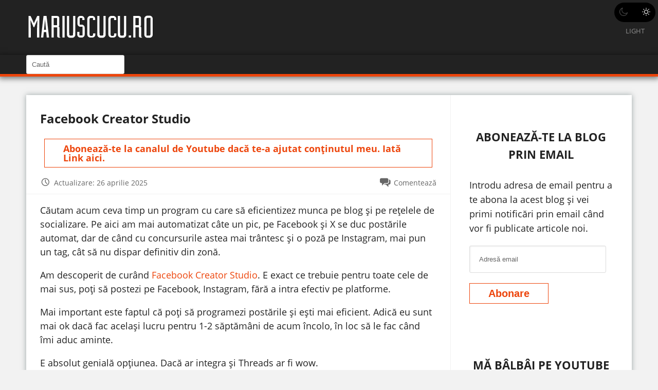

--- FILE ---
content_type: text/html; charset=UTF-8
request_url: https://mariuscucu.ro/faceboko-creator-studio/
body_size: 14062
content:
<!DOCTYPE html>
<html lang="ro-RO">
<head >
<meta charset="UTF-8" />
<meta name="viewport" content="width=device-width, initial-scale=1" />
<meta name='robots' content='index, follow, max-image-preview:large, max-snippet:-1, max-video-preview:-1' />
<link rel="preload" as="font"  crossorigin="anonymous" href="https://mariuscucu.ro/wp-content/themes/marius/assets/font/genericons-regular-webfont.eot">
<link rel="preload" as="font"  crossorigin="anonymous" href="https://mariuscucu.ro/wp-content/themes/marius/assets/font/genericons-regular-webfont.eot?#iefix">
<link rel="preload" as="font"  crossorigin="anonymous" href="https://mariuscucu.ro/wp-content/themes/marius/assets/font/genericons-regular-webfont.woff">
<link rel="preload" as="font"  crossorigin="anonymous" href="https://mariuscucu.ro/wp-content/themes/marius/assets/font/genericons-regular-webfont.ttf">
<link rel="preload" as="font"  crossorigin="anonymous" href="https://mariuscucu.ro/wp-content/themes/marius/assets/font/genericons-regular-webfont.svg#genericonsregular">
<link rel="preload" as="font"  crossorigin="anonymous" href="https://mariuscucu.ro/wp-content/themes/marius/assets/open-sans/mem5YaGs126MiZpBA-UN_r8OX-hpOqc.woff2">
<link rel="preload" as="font"  crossorigin="anonymous" href="https://mariuscucu.ro/wp-content/themes/marius/assets/open-sans/mem5YaGs126MiZpBA-UN_r8OXOhpOqc.woff2">
<link rel="preload" as="font"  crossorigin="anonymous" href="https://mariuscucu.ro/wp-content/themes/marius/assets/open-sans/mem5YaGs126MiZpBA-UN_r8OUuhp.woff2">
<link rel="preload" as="font"  crossorigin="anonymous" href="https://mariuscucu.ro/wp-content/themes/marius/assets/open-sans/mem8YaGs126MiZpBA-UFW50bbck.woff2">
<link rel="preload" as="font"  crossorigin="anonymous" href="https://mariuscucu.ro/wp-content/themes/marius/assets/open-sans/mem8YaGs126MiZpBA-UFVZ0b.woff2">
<link rel="preload" as="font"  crossorigin="anonymous" href="https://mariuscucu.ro/wp-content/themes/marius/assets/open-sans/mem5YaGs126MiZpBA-UN7rgOXOhpOqc.woff2">
<link rel="preload" as="font"  crossorigin="anonymous" href="https://mariuscucu.ro/wp-content/themes/marius/assets/open-sans/mem5YaGs126MiZpBA-UN7rgOUuhp.woff2">
<link href="https://mariuscucu.ro/wp-content/themes/marius/assets/open-sans/open-sans.css" rel="preload stylesheet" as="style">

	<title>Facebook Creator Studio</title>
	<link rel="canonical" href="https://mariuscucu.ro/faceboko-creator-studio/" />
	<meta property="og:locale" content="ro_RO" />
	<meta property="og:type" content="article" />
	<meta property="og:title" content="Facebook Creator Studio" />
	<meta property="og:description" content="Căutam acum ceva timp un program cu care să eficientizez munca pe blog și pe rețelele de socializare. Pe aici am mai automatizat câte un pic, pe Facebook și X se duc postările automat, dar de când cu concursurile astea mai trântesc și o poză pe Instagram, mai pun un tag, cât să nu dispar&hellip;" />
	<meta property="og:url" content="https://mariuscucu.ro/faceboko-creator-studio/" />
	<meta property="og:site_name" content="Marius Cucu" />
	<meta property="article:publisher" content="https://www.facebook.com/mariuscucublog" />
	<meta property="article:author" content="https://www.facebook.com/mariuscucublog" />
	<meta property="article:published_time" content="2020-08-10T01:46:00+00:00" />
	<meta property="article:modified_time" content="2025-04-26T14:30:19+00:00" />
	<meta property="og:image" content="https://mariuscucu.ro/wp-content/uploads/2016/04/facebook-app.png" />
	<meta property="og:image:width" content="1000" />
	<meta property="og:image:height" content="561" />
	<meta property="og:image:type" content="image/png" />
	<meta name="author" content="Marius Cucu" />
	<meta name="twitter:card" content="summary_large_image" />
	<meta name="twitter:creator" content="@buzucan" />
	<meta name="twitter:site" content="@buzucan" />
	<meta name="twitter:label1" content="Scris de" />
	<meta name="twitter:data1" content="Marius Cucu" />
	<meta name="twitter:label2" content="Timp estimat pentru citire" />
	<meta name="twitter:data2" content="1 minut" />
	<script type="application/ld+json" class="yoast-schema-graph">{"@context":"https://schema.org","@graph":[{"@type":["Article","BlogPosting"],"@id":"https://mariuscucu.ro/faceboko-creator-studio/#article","isPartOf":{"@id":"https://mariuscucu.ro/faceboko-creator-studio/"},"author":{"name":"Marius Cucu","@id":"https://mariuscucu.ro/#/schema/person/ce89e20d7d576f336a0b5e93dd0d16c5"},"headline":"Facebook Creator Studio","datePublished":"2020-08-10T01:46:00+00:00","dateModified":"2025-04-26T14:30:19+00:00","mainEntityOfPage":{"@id":"https://mariuscucu.ro/faceboko-creator-studio/"},"wordCount":158,"commentCount":0,"publisher":{"@id":"https://mariuscucu.ro/#/schema/person/ce89e20d7d576f336a0b5e93dd0d16c5"},"keywords":["facebook"],"articleSection":["Retele de socializare"],"inLanguage":"ro-RO","potentialAction":[{"@type":"CommentAction","name":"Comment","target":["https://mariuscucu.ro/faceboko-creator-studio/#respond"]}]},{"@type":"WebPage","@id":"https://mariuscucu.ro/faceboko-creator-studio/","url":"https://mariuscucu.ro/faceboko-creator-studio/","name":"Facebook Creator Studio","isPartOf":{"@id":"https://mariuscucu.ro/#website"},"datePublished":"2020-08-10T01:46:00+00:00","dateModified":"2025-04-26T14:30:19+00:00","breadcrumb":{"@id":"https://mariuscucu.ro/faceboko-creator-studio/#breadcrumb"},"inLanguage":"ro-RO","potentialAction":[{"@type":"ReadAction","target":["https://mariuscucu.ro/faceboko-creator-studio/"]}]},{"@type":"BreadcrumbList","@id":"https://mariuscucu.ro/faceboko-creator-studio/#breadcrumb","itemListElement":[{"@type":"ListItem","position":1,"name":"Prima pagină","item":"https://mariuscucu.ro/"},{"@type":"ListItem","position":2,"name":"Facebook Creator Studio"}]},{"@type":"WebSite","@id":"https://mariuscucu.ro/#website","url":"https://mariuscucu.ro/","name":"Marius Cucu - Blog despre tehnologie și călătorii","description":"Blog despre tehnologie: televizoare, telefoane și călătorii","publisher":{"@id":"https://mariuscucu.ro/#/schema/person/ce89e20d7d576f336a0b5e93dd0d16c5"},"alternateName":"Marius Cucu Blog","potentialAction":[{"@type":"SearchAction","target":{"@type":"EntryPoint","urlTemplate":"https://mariuscucu.ro/?s={search_term_string}"},"query-input":{"@type":"PropertyValueSpecification","valueRequired":true,"valueName":"search_term_string"}}],"inLanguage":"ro-RO"},{"@type":["Person","Organization"],"@id":"https://mariuscucu.ro/#/schema/person/ce89e20d7d576f336a0b5e93dd0d16c5","name":"Marius Cucu","image":{"@type":"ImageObject","inLanguage":"ro-RO","@id":"https://mariuscucu.ro/#/schema/person/image/","url":"https://mariuscucu.ro/wp-content/uploads/2024/05/selfie-eu.jpg","contentUrl":"https://mariuscucu.ro/wp-content/uploads/2024/05/selfie-eu.jpg","width":2000,"height":1500,"caption":"Marius Cucu"},"logo":{"@id":"https://mariuscucu.ro/#/schema/person/image/"},"description":"Scriu chestii utile din 2010 pe acest blog. Imi place sa scriu despre IT, dar abordez si alte teme in functie de starea in care ma aflu.","sameAs":["https://www.facebook.com/mariuscucublog","Yamasha"]}]}</script>


<link rel="alternate" type="application/rss+xml" title="Marius Cucu &raquo; Flux" href="https://mariuscucu.ro/feed/" />
<link rel="alternate" type="application/rss+xml" title="Marius Cucu &raquo; Flux comentarii" href="https://mariuscucu.ro/comments/feed/" />
<link rel="alternate" type="application/rss+xml" title="Flux comentarii Marius Cucu &raquo; Facebook Creator Studio" href="https://mariuscucu.ro/faceboko-creator-studio/feed/" />
<style id='wp-img-auto-sizes-contain-inline-css' type='text/css'>
img:is([sizes=auto i],[sizes^="auto," i]){contain-intrinsic-size:3000px 1500px}
/*# sourceURL=wp-img-auto-sizes-contain-inline-css */
</style>
<link rel='stylesheet' id='marius-css' href='https://mariuscucu.ro/wp-content/themes/marius/style.css?ver=3.0.24' type='text/css' media='all' />
<style id='wp-block-library-inline-css' type='text/css'>
:root{--wp-block-synced-color:#7a00df;--wp-block-synced-color--rgb:122,0,223;--wp-bound-block-color:var(--wp-block-synced-color);--wp-editor-canvas-background:#ddd;--wp-admin-theme-color:#007cba;--wp-admin-theme-color--rgb:0,124,186;--wp-admin-theme-color-darker-10:#006ba1;--wp-admin-theme-color-darker-10--rgb:0,107,160.5;--wp-admin-theme-color-darker-20:#005a87;--wp-admin-theme-color-darker-20--rgb:0,90,135;--wp-admin-border-width-focus:2px}@media (min-resolution:192dpi){:root{--wp-admin-border-width-focus:1.5px}}.wp-element-button{cursor:pointer}:root .has-very-light-gray-background-color{background-color:#eee}:root .has-very-dark-gray-background-color{background-color:#313131}:root .has-very-light-gray-color{color:#eee}:root .has-very-dark-gray-color{color:#313131}:root .has-vivid-green-cyan-to-vivid-cyan-blue-gradient-background{background:linear-gradient(135deg,#00d084,#0693e3)}:root .has-purple-crush-gradient-background{background:linear-gradient(135deg,#34e2e4,#4721fb 50%,#ab1dfe)}:root .has-hazy-dawn-gradient-background{background:linear-gradient(135deg,#faaca8,#dad0ec)}:root .has-subdued-olive-gradient-background{background:linear-gradient(135deg,#fafae1,#67a671)}:root .has-atomic-cream-gradient-background{background:linear-gradient(135deg,#fdd79a,#004a59)}:root .has-nightshade-gradient-background{background:linear-gradient(135deg,#330968,#31cdcf)}:root .has-midnight-gradient-background{background:linear-gradient(135deg,#020381,#2874fc)}:root{--wp--preset--font-size--normal:16px;--wp--preset--font-size--huge:42px}.has-regular-font-size{font-size:1em}.has-larger-font-size{font-size:2.625em}.has-normal-font-size{font-size:var(--wp--preset--font-size--normal)}.has-huge-font-size{font-size:var(--wp--preset--font-size--huge)}.has-text-align-center{text-align:center}.has-text-align-left{text-align:left}.has-text-align-right{text-align:right}.has-fit-text{white-space:nowrap!important}#end-resizable-editor-section{display:none}.aligncenter{clear:both}.items-justified-left{justify-content:flex-start}.items-justified-center{justify-content:center}.items-justified-right{justify-content:flex-end}.items-justified-space-between{justify-content:space-between}.screen-reader-text{border:0;clip-path:inset(50%);height:1px;margin:-1px;overflow:hidden;padding:0;position:absolute;width:1px;word-wrap:normal!important}.screen-reader-text:focus{background-color:#ddd;clip-path:none;color:#444;display:block;font-size:1em;height:auto;left:5px;line-height:normal;padding:15px 23px 14px;text-decoration:none;top:5px;width:auto;z-index:100000}html :where(.has-border-color){border-style:solid}html :where([style*=border-top-color]){border-top-style:solid}html :where([style*=border-right-color]){border-right-style:solid}html :where([style*=border-bottom-color]){border-bottom-style:solid}html :where([style*=border-left-color]){border-left-style:solid}html :where([style*=border-width]){border-style:solid}html :where([style*=border-top-width]){border-top-style:solid}html :where([style*=border-right-width]){border-right-style:solid}html :where([style*=border-bottom-width]){border-bottom-style:solid}html :where([style*=border-left-width]){border-left-style:solid}html :where(img[class*=wp-image-]){height:auto;max-width:100%}:where(figure){margin:0 0 1em}html :where(.is-position-sticky){--wp-admin--admin-bar--position-offset:var(--wp-admin--admin-bar--height,0px)}@media screen and (max-width:600px){html :where(.is-position-sticky){--wp-admin--admin-bar--position-offset:0px}}

/*# sourceURL=wp-block-library-inline-css */
</style><style id='global-styles-inline-css' type='text/css'>
:root{--wp--preset--aspect-ratio--square: 1;--wp--preset--aspect-ratio--4-3: 4/3;--wp--preset--aspect-ratio--3-4: 3/4;--wp--preset--aspect-ratio--3-2: 3/2;--wp--preset--aspect-ratio--2-3: 2/3;--wp--preset--aspect-ratio--16-9: 16/9;--wp--preset--aspect-ratio--9-16: 9/16;--wp--preset--color--black: #000000;--wp--preset--color--cyan-bluish-gray: #abb8c3;--wp--preset--color--white: #ffffff;--wp--preset--color--pale-pink: #f78da7;--wp--preset--color--vivid-red: #cf2e2e;--wp--preset--color--luminous-vivid-orange: #ff6900;--wp--preset--color--luminous-vivid-amber: #fcb900;--wp--preset--color--light-green-cyan: #7bdcb5;--wp--preset--color--vivid-green-cyan: #00d084;--wp--preset--color--pale-cyan-blue: #8ed1fc;--wp--preset--color--vivid-cyan-blue: #0693e3;--wp--preset--color--vivid-purple: #9b51e0;--wp--preset--gradient--vivid-cyan-blue-to-vivid-purple: linear-gradient(135deg,rgb(6,147,227) 0%,rgb(155,81,224) 100%);--wp--preset--gradient--light-green-cyan-to-vivid-green-cyan: linear-gradient(135deg,rgb(122,220,180) 0%,rgb(0,208,130) 100%);--wp--preset--gradient--luminous-vivid-amber-to-luminous-vivid-orange: linear-gradient(135deg,rgb(252,185,0) 0%,rgb(255,105,0) 100%);--wp--preset--gradient--luminous-vivid-orange-to-vivid-red: linear-gradient(135deg,rgb(255,105,0) 0%,rgb(207,46,46) 100%);--wp--preset--gradient--very-light-gray-to-cyan-bluish-gray: linear-gradient(135deg,rgb(238,238,238) 0%,rgb(169,184,195) 100%);--wp--preset--gradient--cool-to-warm-spectrum: linear-gradient(135deg,rgb(74,234,220) 0%,rgb(151,120,209) 20%,rgb(207,42,186) 40%,rgb(238,44,130) 60%,rgb(251,105,98) 80%,rgb(254,248,76) 100%);--wp--preset--gradient--blush-light-purple: linear-gradient(135deg,rgb(255,206,236) 0%,rgb(152,150,240) 100%);--wp--preset--gradient--blush-bordeaux: linear-gradient(135deg,rgb(254,205,165) 0%,rgb(254,45,45) 50%,rgb(107,0,62) 100%);--wp--preset--gradient--luminous-dusk: linear-gradient(135deg,rgb(255,203,112) 0%,rgb(199,81,192) 50%,rgb(65,88,208) 100%);--wp--preset--gradient--pale-ocean: linear-gradient(135deg,rgb(255,245,203) 0%,rgb(182,227,212) 50%,rgb(51,167,181) 100%);--wp--preset--gradient--electric-grass: linear-gradient(135deg,rgb(202,248,128) 0%,rgb(113,206,126) 100%);--wp--preset--gradient--midnight: linear-gradient(135deg,rgb(2,3,129) 0%,rgb(40,116,252) 100%);--wp--preset--font-size--small: 13px;--wp--preset--font-size--medium: 20px;--wp--preset--font-size--large: 36px;--wp--preset--font-size--x-large: 42px;--wp--preset--spacing--20: 0.44rem;--wp--preset--spacing--30: 0.67rem;--wp--preset--spacing--40: 1rem;--wp--preset--spacing--50: 1.5rem;--wp--preset--spacing--60: 2.25rem;--wp--preset--spacing--70: 3.38rem;--wp--preset--spacing--80: 5.06rem;--wp--preset--shadow--natural: 6px 6px 9px rgba(0, 0, 0, 0.2);--wp--preset--shadow--deep: 12px 12px 50px rgba(0, 0, 0, 0.4);--wp--preset--shadow--sharp: 6px 6px 0px rgba(0, 0, 0, 0.2);--wp--preset--shadow--outlined: 6px 6px 0px -3px rgb(255, 255, 255), 6px 6px rgb(0, 0, 0);--wp--preset--shadow--crisp: 6px 6px 0px rgb(0, 0, 0);}:where(.is-layout-flex){gap: 0.5em;}:where(.is-layout-grid){gap: 0.5em;}body .is-layout-flex{display: flex;}.is-layout-flex{flex-wrap: wrap;align-items: center;}.is-layout-flex > :is(*, div){margin: 0;}body .is-layout-grid{display: grid;}.is-layout-grid > :is(*, div){margin: 0;}:where(.wp-block-columns.is-layout-flex){gap: 2em;}:where(.wp-block-columns.is-layout-grid){gap: 2em;}:where(.wp-block-post-template.is-layout-flex){gap: 1.25em;}:where(.wp-block-post-template.is-layout-grid){gap: 1.25em;}.has-black-color{color: var(--wp--preset--color--black) !important;}.has-cyan-bluish-gray-color{color: var(--wp--preset--color--cyan-bluish-gray) !important;}.has-white-color{color: var(--wp--preset--color--white) !important;}.has-pale-pink-color{color: var(--wp--preset--color--pale-pink) !important;}.has-vivid-red-color{color: var(--wp--preset--color--vivid-red) !important;}.has-luminous-vivid-orange-color{color: var(--wp--preset--color--luminous-vivid-orange) !important;}.has-luminous-vivid-amber-color{color: var(--wp--preset--color--luminous-vivid-amber) !important;}.has-light-green-cyan-color{color: var(--wp--preset--color--light-green-cyan) !important;}.has-vivid-green-cyan-color{color: var(--wp--preset--color--vivid-green-cyan) !important;}.has-pale-cyan-blue-color{color: var(--wp--preset--color--pale-cyan-blue) !important;}.has-vivid-cyan-blue-color{color: var(--wp--preset--color--vivid-cyan-blue) !important;}.has-vivid-purple-color{color: var(--wp--preset--color--vivid-purple) !important;}.has-black-background-color{background-color: var(--wp--preset--color--black) !important;}.has-cyan-bluish-gray-background-color{background-color: var(--wp--preset--color--cyan-bluish-gray) !important;}.has-white-background-color{background-color: var(--wp--preset--color--white) !important;}.has-pale-pink-background-color{background-color: var(--wp--preset--color--pale-pink) !important;}.has-vivid-red-background-color{background-color: var(--wp--preset--color--vivid-red) !important;}.has-luminous-vivid-orange-background-color{background-color: var(--wp--preset--color--luminous-vivid-orange) !important;}.has-luminous-vivid-amber-background-color{background-color: var(--wp--preset--color--luminous-vivid-amber) !important;}.has-light-green-cyan-background-color{background-color: var(--wp--preset--color--light-green-cyan) !important;}.has-vivid-green-cyan-background-color{background-color: var(--wp--preset--color--vivid-green-cyan) !important;}.has-pale-cyan-blue-background-color{background-color: var(--wp--preset--color--pale-cyan-blue) !important;}.has-vivid-cyan-blue-background-color{background-color: var(--wp--preset--color--vivid-cyan-blue) !important;}.has-vivid-purple-background-color{background-color: var(--wp--preset--color--vivid-purple) !important;}.has-black-border-color{border-color: var(--wp--preset--color--black) !important;}.has-cyan-bluish-gray-border-color{border-color: var(--wp--preset--color--cyan-bluish-gray) !important;}.has-white-border-color{border-color: var(--wp--preset--color--white) !important;}.has-pale-pink-border-color{border-color: var(--wp--preset--color--pale-pink) !important;}.has-vivid-red-border-color{border-color: var(--wp--preset--color--vivid-red) !important;}.has-luminous-vivid-orange-border-color{border-color: var(--wp--preset--color--luminous-vivid-orange) !important;}.has-luminous-vivid-amber-border-color{border-color: var(--wp--preset--color--luminous-vivid-amber) !important;}.has-light-green-cyan-border-color{border-color: var(--wp--preset--color--light-green-cyan) !important;}.has-vivid-green-cyan-border-color{border-color: var(--wp--preset--color--vivid-green-cyan) !important;}.has-pale-cyan-blue-border-color{border-color: var(--wp--preset--color--pale-cyan-blue) !important;}.has-vivid-cyan-blue-border-color{border-color: var(--wp--preset--color--vivid-cyan-blue) !important;}.has-vivid-purple-border-color{border-color: var(--wp--preset--color--vivid-purple) !important;}.has-vivid-cyan-blue-to-vivid-purple-gradient-background{background: var(--wp--preset--gradient--vivid-cyan-blue-to-vivid-purple) !important;}.has-light-green-cyan-to-vivid-green-cyan-gradient-background{background: var(--wp--preset--gradient--light-green-cyan-to-vivid-green-cyan) !important;}.has-luminous-vivid-amber-to-luminous-vivid-orange-gradient-background{background: var(--wp--preset--gradient--luminous-vivid-amber-to-luminous-vivid-orange) !important;}.has-luminous-vivid-orange-to-vivid-red-gradient-background{background: var(--wp--preset--gradient--luminous-vivid-orange-to-vivid-red) !important;}.has-very-light-gray-to-cyan-bluish-gray-gradient-background{background: var(--wp--preset--gradient--very-light-gray-to-cyan-bluish-gray) !important;}.has-cool-to-warm-spectrum-gradient-background{background: var(--wp--preset--gradient--cool-to-warm-spectrum) !important;}.has-blush-light-purple-gradient-background{background: var(--wp--preset--gradient--blush-light-purple) !important;}.has-blush-bordeaux-gradient-background{background: var(--wp--preset--gradient--blush-bordeaux) !important;}.has-luminous-dusk-gradient-background{background: var(--wp--preset--gradient--luminous-dusk) !important;}.has-pale-ocean-gradient-background{background: var(--wp--preset--gradient--pale-ocean) !important;}.has-electric-grass-gradient-background{background: var(--wp--preset--gradient--electric-grass) !important;}.has-midnight-gradient-background{background: var(--wp--preset--gradient--midnight) !important;}.has-small-font-size{font-size: var(--wp--preset--font-size--small) !important;}.has-medium-font-size{font-size: var(--wp--preset--font-size--medium) !important;}.has-large-font-size{font-size: var(--wp--preset--font-size--large) !important;}.has-x-large-font-size{font-size: var(--wp--preset--font-size--x-large) !important;}
/*# sourceURL=global-styles-inline-css */
</style>

<style id='classic-theme-styles-inline-css' type='text/css'>
/*! This file is auto-generated */
.wp-block-button__link{color:#fff;background-color:#32373c;border-radius:9999px;box-shadow:none;text-decoration:none;padding:calc(.667em + 2px) calc(1.333em + 2px);font-size:1.125em}.wp-block-file__button{background:#32373c;color:#fff;text-decoration:none}
/*# sourceURL=/wp-includes/css/classic-themes.min.css */
</style>
<link rel='stylesheet' id='cucu-custom-css' href='https://mariuscucu.ro/wp-content/plugins/cucu-tweaks/assets/dist/stylesheets/style.55b516be0bc53139baccecd7df946a64.css?ver=1.1.18' type='text/css' media='all' />
<link rel='stylesheet' id='wp_mailjet_form_builder_widget-widget-front-styles-css' href='https://mariuscucu.ro/wp-content/plugins/mailjet-for-wordpress/src/widgetformbuilder/css/front-widget.css?ver=6.1.6' type='text/css' media='all' />
<link rel='stylesheet' id='jetpack-subscriptions-css' href='https://mariuscucu.ro/wp-content/plugins/jetpack/_inc/build/subscriptions/subscriptions.min.css?ver=15.4' type='text/css' media='all' />
<link rel='stylesheet' id='cucu-singular-css' href='https://mariuscucu.ro/wp-content/themes/marius/assets/dist/stylesheets/single.b16b5c9898a972424ef5c9a50095155f.css?ver=3.0.24' type='text/css' media='all' />
<link rel='stylesheet' id='cucu-lightbox-css' href='https://mariuscucu.ro/wp-content/themes/marius/assets/dist/stylesheets/lightbox.427afe0b5795e4b96b2f88e2451187a3.css?ver=3.0.24' type='text/css' media='all' />
<link rel='stylesheet' id='cucu-responsive-css' href='https://mariuscucu.ro/wp-content/themes/marius/assets/dist/stylesheets/responsive.f1d69839dfb7a2af3e9de5be9f4e2766.css?ver=3.0.24' type='text/css' media='screen and (max-width: 1023px)' />
<link rel='stylesheet' id='wp-block-paragraph-css' href='https://mariuscucu.ro/wp-includes/blocks/paragraph/style.min.css?ver=6.9' type='text/css' media='all' />
<script type="text/javascript" src="https://mariuscucu.ro/wp-includes/js/jquery/jquery.min.js?ver=3.7.1" id="jquery-core-js"></script>
<link rel="EditURI" type="application/rsd+xml" title="RSD" href="https://mariuscucu.ro/xmlrpc.php?rsd" />
<meta name="google-site-verification" content="0xq9Zspb3gxrYWqLBx6z3hClV9-5luNNdm6BHiFAoOY" />

<script type="text/plain" data-cookie-consent="strictly-necessary" src="/js/login-session.js"></script>
<!-- Google Analytics -->
<script type="text/plain" data-cookie-consent="tracking">
(function(i,s,o,g,r,a,m){i['GoogleAnalyticsObject']=r;i[r]=i[r]||function(){
(i[r].q=i[r].q||[]).push(arguments)},i[r].l=1*new Date();a=s.createElement(o),
m=s.getElementsByTagName(o)[0];a.async=1;a.src=g;m.parentNode.insertBefore(a,m)
})(window,document,'script','//www.google-analytics.com/analytics.js','ga');
ga('create', AW-11119448731, 'auto');
ga('send', 'pageview');
</script>

<script src="https://cdn.2performant.com/l2/link2.js" id="linkTwoPerformant" data-id="l2/0/0/5/0/3/0/4/5/1/9" data-api-host="https://cdn.2performant.com"></script>

<!-- Start ProfitShare Zone -->
<script type="text/javascript">
(function(){
  var bsa = document.createElement("script");
     bsa.type = "text/javascript";
     bsa.async = true;
     bsa.src = "//l.profitshare.ro/files_shared/lps/js/Rv7/oD.js?v=1678843889";
  (document.getElementsByTagName("head")[0]||document.getElementsByTagName("body")[0]).appendChild(bsa);
})();
</script>
	<!-- End ProfitShare Zone -->	    <script type="text/javascript">
        var colorScheme = localStorage.cucuColorScheme;

        if (!colorScheme && window.matchMedia && window.matchMedia('(prefers-color-scheme: dark)').matches) {
            colorScheme = 'dark';
        }

        if (!colorScheme) {
            colorScheme = 'light';
        }

        localStorage.cucuColorScheme = colorScheme;
        document.documentElement.className = document.documentElement.className + ' cucu-scheme-' + colorScheme;
    </script>

    <style type="text/css">.recentcomments a{display:inline !important;padding:0 !important;margin:0 !important;}</style><link rel="icon" href="https://mariuscucu.ro/wp-content/uploads/2021/07/eu.webp" sizes="32x32" />
<link rel="icon" href="https://mariuscucu.ro/wp-content/uploads/2021/07/eu.webp" sizes="192x192" />
<link rel="apple-touch-icon" href="https://mariuscucu.ro/wp-content/uploads/2021/07/eu.webp" />
<meta name="msapplication-TileImage" content="https://mariuscucu.ro/wp-content/uploads/2021/07/eu.webp" />
		<style type="text/css" id="wp-custom-css">
			.youtube-top
{
		margin:1%;
		background: var(--button-background-color);
    color: var(--button-color);
    border: 1px solid var(--button-border-color);
    box-shadow: var(--button-shadow);
    padding: .5rem 2rem;
    transition: all .1s ease-in-out;
    line-height: 1;
    font-weight: 700;
    cursor: pointer;
    text-decoration: none;
}
.rss-widget-icon
{
	display:none;
}
.wp-block-button__link
{
	border-radius:0;
}
.rss-widget-icon
{
	display:none;
}
.sidebar li
{
	list-style-type: none;
	margin-left: 0;
	margin-bottom: 1rem;
}
.cucu-twitter-feed {
    margin-top: 1rem;
    margin-bottom: 1rem;
}.wp-block-button__link
{
	border-radius:0;
}
.comment-form-noptin input, .noptin-integration-subscription-checkbox input, .register-form-noptin input
{
	margin-right: 0;
}
.entry-content > * {
  --vertical-rythm: 1rem !important;
}
/* .wp-block-image .aligncenter  img:not([src$=".svg"]) { width: 100% } */		</style>
		</head>
<body class="single content-sidebar singular"><div class="site-container"><header class="site-header"><div class="wrap"><div class="title-area"><a href="https://mariuscucu.ro/" class="custom-logo-link" rel="home"><img width="250" height="100" src="https://mariuscucu.ro/wp-content/uploads/2021/07/logo.webp" class="custom-logo" alt="logo" decoding="async" /></a></div></div></header><a href="#" class="js-theme-toggler theme-toggler-button"><span class="theme-toggler-icon dark"><?xml version="1.0" encoding="iso-8859-1"?>
<!-- Generator: Adobe Illustrator 19.0.0, SVG Export Plug-In . SVG Version: 6.00 Build 0)  -->
<svg version="1.1" id="Capa_1" xmlns="http://www.w3.org/2000/svg" x="0px" y="0px"
     viewBox="0 0 312.999 312.999" style="enable-background:new 0 0 312.999 312.999;" xml:space="preserve">
<g>
	<g>
		<path d="M305.6,178.053c-3.2-0.8-6.4,0-9.2,2c-10.4,8.8-22.4,16-35.6,20.8c-12.4,4.8-26,7.2-40.4,7.2c-32.4,0-62-13.2-83.2-34.4
			c-21.2-21.2-34.4-50.8-34.4-83.2c0-13.6,2.4-26.8,6.4-38.8c4.4-12.8,10.8-24.4,19.2-34.4c3.6-4.4,2.8-10.8-1.6-14.4
			c-2.8-2-6-2.8-9.2-2c-34,9.2-63.6,29.6-84.8,56.8c-20.4,26.8-32.8,60-32.8,96.4c0,43.6,17.6,83.2,46.4,112s68.4,46.4,112,46.4
			c36.8,0,70.8-12.8,98-34c27.6-21.6,47.6-52.4,56-87.6C314.4,184.853,311.2,179.253,305.6,178.053z M244.4,261.653
			c-23.2,18.4-52.8,29.6-85.2,29.6c-38,0-72.4-15.6-97.2-40.4c-24.8-24.8-40.4-59.2-40.4-97.2c0-31.6,10.4-60.4,28.4-83.6
			c12.4-16,28-29.2,46-38.4c-2,4.4-4,8.8-5.6,13.6c-5.2,14.4-7.6,29.6-7.6,45.6c0,38,15.6,72.8,40.4,97.6s59.6,40.4,97.6,40.4
			c16.8,0,32.8-2.8,47.6-8.4c5.2-2,10.4-4,15.2-6.4C274,232.453,260.8,248.853,244.4,261.653z"/>
	</g>
</g>
</svg>
</span><span class="theme-toggler-icon light"><?xml version="1.0" encoding="iso-8859-1"?>
<!-- Generator: Adobe Illustrator 19.0.0, SVG Export Plug-In . SVG Version: 6.00 Build 0)  -->
<svg version="1.1" id="Capa_1" xmlns="http://www.w3.org/2000/svg" x="0px" y="0px"
     viewBox="0 0 302.4 302.4" style="enable-background:new 0 0 302.4 302.4;" xml:space="preserve">
<g>
	<g>
		<path d="M204.8,97.6C191.2,84,172,75.2,151.2,75.2s-40,8.4-53.6,22.4c-13.6,13.6-22.4,32.8-22.4,53.6s8.8,40,22.4,53.6
			c13.6,13.6,32.8,22.4,53.6,22.4s40-8.4,53.6-22.4c13.6-13.6,22.4-32.8,22.4-53.6S218.8,111.2,204.8,97.6z M190.4,190.4
			c-10,10-24,16-39.2,16s-29.2-6-39.2-16s-16-24-16-39.2s6-29.2,16-39.2s24-16,39.2-16s29.2,6,39.2,16s16,24,16,39.2
			S200.4,180.4,190.4,190.4z"/>
	</g>
</g>
    <g>
	<g>
		<path d="M292,140.8h-30.8c-5.6,0-10.4,4.8-10.4,10.4c0,5.6,4.8,10.4,10.4,10.4H292c5.6,0,10.4-4.8,10.4-10.4
			C302.4,145.6,297.6,140.8,292,140.8z"/>
	</g>
</g>
    <g>
	<g>
		<path d="M151.2,250.8c-5.6,0-10.4,4.8-10.4,10.4V292c0,5.6,4.8,10.4,10.4,10.4c5.6,0,10.4-4.8,10.4-10.4v-30.8
			C161.6,255.6,156.8,250.8,151.2,250.8z"/>
	</g>
</g>
    <g>
	<g>
		<path d="M258,243.6l-22-22c-3.6-4-10.4-4-14.4,0s-4,10.4,0,14.4l22,22c4,4,10.4,4,14.4,0S262,247.6,258,243.6z"/>
	</g>
</g>
    <g>
	<g>
		<path d="M151.2,0c-5.6,0-10.4,4.8-10.4,10.4v30.8c0,5.6,4.8,10.4,10.4,10.4c5.6,0,10.4-4.8,10.4-10.4V10.4
			C161.6,4.8,156.8,0,151.2,0z"/>
	</g>
</g>
    <g>
	<g>
		<path d="M258.4,44.4c-4-4-10.4-4-14.4,0l-22,22c-4,4-4,10.4,0,14.4c3.6,4,10.4,4,14.4,0l22-22C262.4,54.8,262.4,48.4,258.4,44.4z"
        />
	</g>
</g>
    <g>
	<g>
		<path d="M41.2,140.8H10.4c-5.6,0-10.4,4.8-10.4,10.4s4.4,10.4,10.4,10.4h30.8c5.6,0,10.4-4.8,10.4-10.4
			C51.6,145.6,46.8,140.8,41.2,140.8z"/>
	</g>
</g>
    <g>
	<g>
		<path d="M80.4,221.6c-3.6-4-10.4-4-14.4,0l-22,22c-4,4-4,10.4,0,14.4s10.4,4,14.4,0l22-22C84.4,232,84.4,225.6,80.4,221.6z"/>
	</g>
</g>
    <g>
	<g>
		<path d="M80.4,66.4l-22-22c-4-4-10.4-4-14.4,0s-4,10.4,0,14.4l22,22c4,4,10.4,4,14.4,0S84.4,70.4,80.4,66.4z"/>
	</g>
</g>
</svg>
</span><span class="theme-toggler-label dark">Dark</span><span class="theme-toggler-label light">Light</span></a><div class="navigation-wrapper"><div class="wrap"><form action="/" class="search-form">
    <label for="s">Caută în site</label>
    <input type="search" name="s" placeholder="Caută" value="">
    <button type="submit" role="button"><i class="icon-search"></i>Caută în Site</button>
</form></div></div><div class="site-inner"><div class="content-sidebar-wrap"><main class="content"><article class="type-post entry" aria-label="Facebook Creator Studio"><header class="entry-header"><h1 class="entry-title">Facebook Creator Studio</h1>
<div class="youtube-top"><div data-nosnippet><a href="https://www.youtube.com/channel/UCRYGWrBYRtfgw4ZOUoPz0hg?sub_confirmation=1" target="_blank">Abonează-te</a> la canalul de Youtube dacă te-a ajutat conținutul meu. <a href="https://www.youtube.com/channel/UCRYGWrBYRtfgw4ZOUoPz0hg?sub_confirmation=1" target="_blank">Iată Link aici</a>.</div></div><p class="entry-meta"><span class="entry-time">Actualizare: 26 aprilie 2025 <span class="entry-comments-link"><a href="https://mariuscucu.ro/faceboko-creator-studio/#respond">Comentează</a></span> </span></p></header><div class="entry-content">
<p>Căutam acum ceva timp un program cu care să eficientizez munca pe blog și pe rețelele de socializare. Pe aici am mai automatizat câte un pic, pe Facebook și X se duc postările automat, dar de când cu concursurile astea mai trântesc și o poză pe Instagram, mai pun un tag, cât să nu dispar definitiv din zonă.</p>



<span id="more-66588"></span>



<p>Am descoperit de curând <a aria-label="undefined (se deschide într-o filă nouă)" href="https://business.facebook.com/creatorstudio" rel="noreferrer noopener nofollow" target="_blank">Facebook Creator Studio</a>. E exact ce trebuie pentru toate cele de mai sus, poți să postezi pe Facebook, Instagram, fără a intra efectiv pe platforme.</p>



<p>Mai important este faptul că poți să programezi postările și ești mai eficient. Adică eu sunt mai ok dacă fac același lucru pentru 1-2 săptămâni de acum încolo, în loc să le fac când îmi aduc aminte.</p>



<p>E absolut genială opțiunea. Dacă ar integra și Threads ar fi wow.</p>
<div data-nosnippet=""> <div class="sociale-social"><a class="sociale-link sociale-twitter" href="https://x.com/intent/tweet?text=Facebook Creator Studio&amp;url=https://mariuscucu.ro/faceboko-creator-studio/?utm_source=twitter&utm_medium=social&utm_campaign=sharing-is-caring&amp;via=buzucan" target="_blank" rel="nofollow noopener"><span class="social-icon"><svg xmlns="http://www.w3.org/2000/svg" width="24" height="24" viewBox="0 0 24 24"><path d="M24 4.557c-.883.392-1.832.656-2.828.775 1.017-.609 1.798-1.574 2.165-2.724-.951.564-2.005.974-3.127 1.195-.897-.957-2.178-1.555-3.594-1.555-3.179 0-5.515 2.966-4.797 6.045-4.091-.205-7.719-2.165-10.148-5.144-1.29 2.213-.669 5.108 1.523 6.574-.806-.026-1.566-.247-2.229-.616-.054 2.281 1.581 4.415 3.949 4.89-.693.188-1.452.232-2.224.084.626 1.956 2.444 3.379 4.6 3.419-2.07 1.623-4.678 2.348-7.29 2.04 2.179 1.397 4.768 2.212 7.548 2.212 9.142 0 14.307-7.721 13.995-14.646.962-.695 1.797-1.562 2.457-2.549z"/></svg></span><span>RețeauaX</span></a><a class="sociale-link sociale-facebook" href="https://www.facebook.com/sharer/sharer.php?u=https://mariuscucu.ro/faceboko-creator-studio/?utm_source=facebook&utm_medium=social&utm_campaign=sharing-is-caring" target="_blank" rel="nofollow noopener"><span class="social-icon"><svg xmlns="http://www.w3.org/2000/svg" width="24" height="24" viewBox="0 0 24 24"><path d="M22.675 0h-21.35c-.732 0-1.325.593-1.325 1.325v21.351c0 .731.593 1.324 1.325 1.324h11.495v-9.294h-3.128v-3.622h3.128v-2.671c0-3.1 1.893-4.788 4.659-4.788 1.325 0 2.463.099 2.795.143v3.24l-1.918.001c-1.504 0-1.795.715-1.795 1.763v2.313h3.587l-.467 3.622h-3.12v9.293h6.116c.73 0 1.323-.593 1.323-1.325v-21.35c0-.732-.593-1.325-1.325-1.325z"/></svg></span><span>Facebook</span></a><a class="sociale-link sociale-whatsapp" href="whatsapp://send?text=Facebook Creator Studio https://mariuscucu.ro/faceboko-creator-studio/?utm_source=whatsapp&utm_medium=social&utm_campaign=sharing-is-caring" target="_blank" rel="nofollow noopener"><span class="social-icon"><svg xmlns="http://www.w3.org/2000/svg" width="24" height="24" viewBox="0 0 24 24"><path d="M.057 24l1.687-6.163c-1.041-1.804-1.588-3.849-1.587-5.946.003-6.556 5.338-11.891 11.893-11.891 3.181.001 6.167 1.24 8.413 3.488 2.245 2.248 3.481 5.236 3.48 8.414-.003 6.557-5.338 11.892-11.893 11.892-1.99-.001-3.951-.5-5.688-1.448l-6.305 1.654zm6.597-3.807c1.676.995 3.276 1.591 5.392 1.592 5.448 0 9.886-4.434 9.889-9.885.002-5.462-4.415-9.89-9.881-9.892-5.452 0-9.887 4.434-9.889 9.884-.001 2.225.651 3.891 1.746 5.634l-.999 3.648 3.742-.981zm11.387-5.464c-.074-.124-.272-.198-.57-.347-.297-.149-1.758-.868-2.031-.967-.272-.099-.47-.149-.669.149-.198.297-.768.967-.941 1.165-.173.198-.347.223-.644.074-.297-.149-1.255-.462-2.39-1.475-.883-.788-1.48-1.761-1.653-2.059-.173-.297-.018-.458.13-.606.134-.133.297-.347.446-.521.151-.172.2-.296.3-.495.099-.198.05-.372-.025-.521-.075-.148-.669-1.611-.916-2.206-.242-.579-.487-.501-.669-.51l-.57-.01c-.198 0-.52.074-.792.372s-1.04 1.016-1.04 2.479 1.065 2.876 1.213 3.074c.149.198 2.095 3.2 5.076 4.487.709.306 1.263.489 1.694.626.712.226 1.36.194 1.872.118.571-.085 1.758-.719 2.006-1.413.248-.695.248-1.29.173-1.414z"/></svg></span><span>WhatsApp</span></a></div></div></div><footer class="entry-footer"><p class="entry-meta"><span class="entry-categories">Din categoria: <a href="https://mariuscucu.ro/retele-socializare/" rel="category tag">Retele de socializare</a></span> <span class="entry-tags">Etichete: <a href="https://mariuscucu.ro/tag/facebook/" rel="tag">facebook</a></span></p></footer></article>	<div id="respond" class="comment-respond">
		<h3 id="reply-title" class="comment-reply-title">Adaugă un comentariu <small><a rel="nofollow" id="cancel-comment-reply-link" href="/faceboko-creator-studio/#respond" style="display:none;"><i class="close"></i></a></small></h3><form action="https://mariuscucu.ro/wp-comments-post.php" method="post" id="commentform" class="comment-form"><p class="comment-notes"><span id="email-notes">Adresa ta de email nu va fi publicată.</span> <span class="required-field-message">Câmpurile obligatorii sunt marcate cu <span class="required">*</span></span></p><p class="comment-form-comment"><label for="comment">Comentariu <span class="required">*</span></label> <textarea autocomplete="new-password"  id="c2bbd23da5"  name="c2bbd23da5"   cols="45" rows="8" maxlength="65525" required></textarea><textarea id="comment" aria-label="hp-comment" aria-hidden="true" name="comment" autocomplete="new-password" style="padding:0 !important;clip:rect(1px, 1px, 1px, 1px) !important;position:absolute !important;white-space:nowrap !important;height:1px !important;width:1px !important;overflow:hidden !important;" tabindex="-1"></textarea><script data-noptimize>document.getElementById("comment").setAttribute( "id", "ad2e969debc6917e6805b79a160942f3" );document.getElementById("c2bbd23da5").setAttribute( "id", "comment" );</script></p><p class="comment-form-author"><label for="author">Nume <span class="required">*</span></label> <input id="author" name="author" type="text" value="" size="30" maxlength="245" autocomplete="name" required /></p>
<p class="comment-form-email"><label for="email">Email <span class="required">*</span></label> <input id="email" name="email" type="email" value="" size="30" maxlength="100" aria-describedby="email-notes" autocomplete="email" required /></p>
<p class="comment-form-url"><label for="url">Site web</label> <input id="url" name="url" type="url" value="" size="30" maxlength="200" autocomplete="url" /></p>
<!-- Noptin Newsletters - https://noptin.com/ --><p class='noptin_comment_form_optin_checkbox_wrapper'>			<label class="noptin-integration-subscription-checkbox noptin-integration-subscription-checkbox-comment_form" >
				<input type="checkbox" name="noptin-subscribe" value="1" />
				<span>Abonează-te la Newsletter-ul săptămânal</span>
			</label>
		</p><!-- / Noptin Newsletters -->
<p class="comment-subscription-form"><input type="checkbox" name="subscribe_comments" id="subscribe_comments" value="subscribe" style="width: auto; -moz-appearance: checkbox; -webkit-appearance: checkbox;" /> <label class="subscribe-label" id="subscribe-label" for="subscribe_comments">Notifică-mă prin email când sunt publicate alte comentarii.</label></p><p class="comment-subscription-form"><input type="checkbox" name="subscribe_blog" id="subscribe_blog" value="subscribe" style="width: auto; -moz-appearance: checkbox; -webkit-appearance: checkbox;" /> <label class="subscribe-label" id="subscribe-blog-label" for="subscribe_blog">Notifică-mă prin email când sunt publicate articole noi.</label></p><p class="form-submit"><button type="submit" name="submit" id="submit" class="submit"><i class="ajax-spinner"></i>Publică comentariul</button> <input type='hidden' name='comment_post_ID' value='66588' id='comment_post_ID' />
<input type='hidden' name='comment_parent' id='comment_parent' value='0' />
</p></form>	</div><!-- #respond -->
	</main><aside class="sidebar sidebar-primary widget-area" role="complementary" aria-label="Bara principală"><section id="blog_subscription-2" class="widget widget_blog_subscription jetpack_subscription_widget"><div class="widget-wrap"><h4 class="widget-title widgettitle">Abonează-te la blog prin email</h4>

			<div class="wp-block-jetpack-subscriptions__container">
			<form action="#" method="post" accept-charset="utf-8" id="subscribe-blog-blog_subscription-2"
				data-blog="81616240"
				data-post_access_level="everybody" >
									<div id="subscribe-text"><p>Introdu adresa de email pentru a te abona la acest blog și vei primi notificări prin email când vor fi publicate articole noi.</p>
</div>
										<p id="subscribe-email">
						<label id="jetpack-subscribe-label"
							class="screen-reader-text"
							for="subscribe-field-blog_subscription-2">
							Adresă email						</label>
						<input type="email" name="email" autocomplete="email" required="required"
																					value=""
							id="subscribe-field-blog_subscription-2"
							placeholder="Adresă email"
						/>
					</p>

					<p id="subscribe-submit"
											>
						<input type="hidden" name="action" value="subscribe"/>
						<input type="hidden" name="source" value="https://mariuscucu.ro/faceboko-creator-studio/"/>
						<input type="hidden" name="sub-type" value="widget"/>
						<input type="hidden" name="redirect_fragment" value="subscribe-blog-blog_subscription-2"/>
						<input type="hidden" id="_wpnonce" name="_wpnonce" value="ac6b66bef1" /><input type="hidden" name="_wp_http_referer" value="/faceboko-creator-studio/" />						<button type="submit"
															class="wp-block-button__link"
																					name="jetpack_subscriptions_widget"
						>
							Abonare						</button>
					</p>
							</form>
						</div>
			
</div></section>
<section id="rss-2" class="widget widget_rss"><div class="widget-wrap"><h4 class="widget-title widgettitle"><a class="rsswidget rss-widget-feed" href="https://www.youtube.com/feeds/videos.xml?channel_id=UCRYGWrBYRtfgw4ZOUoPz0hg"><img class="rss-widget-icon" style="border:0" width="14" height="14" src="https://mariuscucu.ro/wp-includes/images/rss.png" alt="RSS" loading="lazy" /></a> <a class="rsswidget rss-widget-title" href="https://www.youtube.com/channel/UCRYGWrBYRtfgw4ZOUoPz0hg">Mă bâlbâi pe Youtube</a></h4>
<ul><li><a class='rsswidget' href='https://www.youtube.com/watch?v=_IbxlO54pUY'>Am testat prima cameră de supraveghere cu încărcare solară: Tapo C460 KIT și bonus: Tapo C260</a> <span class="rss-date">30 ianuarie 2026</span></li><li><a class='rsswidget' href='https://www.youtube.com/watch?v=OVjUTpTZjYI'>SONY nu ar fi trebuit să cedeze BRAVIA celor de la TCL</a> <span class="rss-date">21 ianuarie 2026</span></li><li><a class='rsswidget' href='https://www.youtube.com/watch?v=d1ff3Xr0I6A'>ĂSTA este cel mai SUBȚIRE telefon de la Motorola</a> <span class="rss-date">15 ianuarie 2026</span></li></ul></div></section>
<section id="featured-post-2" class="widget featured-content featuredpost"><div class="widget-wrap"><h4 class="widget-title widgettitle">Ce-am testat</h4>
<article class="type-post entry has-post-thumbnail" aria-label="Am testat LORGAR 34MP1, un monitor ultrawide de gaming"><a href="https://mariuscucu.ro/lorgar-34mp1/" class="alignnone" aria-hidden="true" tabindex="-1"><img width="291" height="164" src="https://mariuscucu.ro/wp-content/uploads/2026/01/logo-lorgar-291x164.jpg" class="entry-image attachment-post" alt="logo lorgar" decoding="async" loading="lazy" srcset="https://mariuscucu.ro/wp-content/uploads/2026/01/logo-lorgar-291x164.jpg 291w, https://mariuscucu.ro/wp-content/uploads/2026/01/logo-lorgar-1200x675.jpg 1200w, https://mariuscucu.ro/wp-content/uploads/2026/01/logo-lorgar-500x281.jpg 500w" sizes="auto, (max-width: 291px) 100vw, 291px" /></a><header class="entry-header"><h2 class="entry-title"><a href="https://mariuscucu.ro/lorgar-34mp1/">Am testat LORGAR 34MP1, un monitor ultrawide de gaming</a></h2></header></article><article class="type-post entry has-post-thumbnail" aria-label="Am testat Motorola Edge 70"><a href="https://mariuscucu.ro/am-testat-motorola-70/" class="alignnone" aria-hidden="true" tabindex="-1"><img width="291" height="164" src="https://mariuscucu.ro/wp-content/uploads/2025/12/motorola-edge-70-291x164.jpg" class="entry-image attachment-post" alt="motorola edge 70" decoding="async" loading="lazy" srcset="https://mariuscucu.ro/wp-content/uploads/2025/12/motorola-edge-70-291x164.jpg 291w, https://mariuscucu.ro/wp-content/uploads/2025/12/motorola-edge-70-500x282.jpg 500w, https://mariuscucu.ro/wp-content/uploads/2025/12/motorola-edge-70.jpg 1000w" sizes="auto, (max-width: 291px) 100vw, 291px" /></a><header class="entry-header"><h2 class="entry-title"><a href="https://mariuscucu.ro/am-testat-motorola-70/">Am testat Motorola Edge 70</a></h2></header></article><article class="type-post entry has-post-thumbnail" aria-label="Au venit și tălpicile de la iFootage"><a href="https://mariuscucu.ro/au-venit-si-talpicile-de-la-ifootage/" class="alignnone" aria-hidden="true" tabindex="-1"><img width="291" height="164" src="https://mariuscucu.ro/wp-content/uploads/2025/11/china-vs-ifootage-291x164.jpg" class="entry-image attachment-post" alt="china vs ifootage" decoding="async" loading="lazy" srcset="https://mariuscucu.ro/wp-content/uploads/2025/11/china-vs-ifootage-291x164.jpg 291w, https://mariuscucu.ro/wp-content/uploads/2025/11/china-vs-ifootage-1200x675.jpg 1200w, https://mariuscucu.ro/wp-content/uploads/2025/11/china-vs-ifootage-500x281.jpg 500w" sizes="auto, (max-width: 291px) 100vw, 291px" /></a><header class="entry-header"><h2 class="entry-title"><a href="https://mariuscucu.ro/au-venit-si-talpicile-de-la-ifootage/">Au venit și tălpicile de la iFootage</a></h2></header></article><article class="type-post entry has-post-thumbnail" aria-label="Ofertele continuă pe site-ul Orange. Uite câteva modele de telefoane recomandate de mine"><a href="https://mariuscucu.ro/ofertele-continua-pe-site-ul-orange-uite-cateva-modele-de-telefoane-recomandate-de-mine/" class="alignnone" aria-hidden="true" tabindex="-1"><img width="291" height="164" src="https://mariuscucu.ro/wp-content/uploads/2022/12/orange-sevilla-291x164.jpg" class="entry-image attachment-post" alt="orange sevilla" decoding="async" loading="lazy" srcset="https://mariuscucu.ro/wp-content/uploads/2022/12/orange-sevilla-291x164.jpg 291w, https://mariuscucu.ro/wp-content/uploads/2022/12/orange-sevilla-1200x675.jpg 1200w, https://mariuscucu.ro/wp-content/uploads/2022/12/orange-sevilla-500x281.jpg 500w" sizes="auto, (max-width: 291px) 100vw, 291px" /></a><header class="entry-header"><h2 class="entry-title"><a href="https://mariuscucu.ro/ofertele-continua-pe-site-ul-orange-uite-cateva-modele-de-telefoane-recomandate-de-mine/">Ofertele continuă pe site-ul Orange. Uite câteva modele de telefoane recomandate de mine</a></h2></header></article><article class="type-post entry has-post-thumbnail" aria-label="Am lăsat Ulanzi pe Godox"><a href="https://mariuscucu.ro/am-lasat-ulanzi-pe-godox/" class="alignnone" aria-hidden="true" tabindex="-1"><img width="291" height="164" src="https://mariuscucu.ro/wp-content/uploads/2025/11/godox-mare-291x164.jpg" class="entry-image attachment-post" alt="godox mare" decoding="async" loading="lazy" srcset="https://mariuscucu.ro/wp-content/uploads/2025/11/godox-mare-291x164.jpg 291w, https://mariuscucu.ro/wp-content/uploads/2025/11/godox-mare-1200x675.jpg 1200w, https://mariuscucu.ro/wp-content/uploads/2025/11/godox-mare-500x281.jpg 500w" sizes="auto, (max-width: 291px) 100vw, 291px" /></a><header class="entry-header"><h2 class="entry-title"><a href="https://mariuscucu.ro/am-lasat-ulanzi-pe-godox/">Am lăsat Ulanzi pe Godox</a></h2></header></article></div></section>
<section id="recent-comments-2" class="widget widget_recent_comments"><div class="widget-wrap"><h4 class="widget-title widgettitle">Comentarii recente</h4>
<ul id="recentcomments"><li class="recentcomments"><span class="comment-author-link"><a href="https://www.facebook.com/mariuscucublog" class="url" rel="ugc external nofollow">Marius Cucu</a></span> la <a href="https://mariuscucu.ro/smartwatch-bun/comment-page-2/#comment-218742">Cum aleg cel mai bun smartwatch</a></li><li class="recentcomments"><span class="comment-author-link">maxim ovidiu</span> la <a href="https://mariuscucu.ro/smartwatch-bun/comment-page-2/#comment-218738">Cum aleg cel mai bun smartwatch</a></li><li class="recentcomments"><span class="comment-author-link"><a href="https://www.facebook.com/mariuscucublog" class="url" rel="ugc external nofollow">Marius Cucu</a></span> la <a href="https://mariuscucu.ro/stiati-de-thermomix/comment-page-1/#comment-218718">Știați de Thermomix?</a></li><li class="recentcomments"><span class="comment-author-link"><a href="https://www.facebook.com/mariuscucublog" class="url" rel="ugc external nofollow">Marius Cucu</a></span> la <a href="https://mariuscucu.ro/stiati-de-thermomix/comment-page-1/#comment-218717">Știați de Thermomix?</a></li><li class="recentcomments"><span class="comment-author-link"><a href="https://www.facebook.com/mariuscucublog" class="url" rel="ugc external nofollow">Marius Cucu</a></span> la <a href="https://mariuscucu.ro/geforce-now-este-compatibil-direct-cu-distributiile-linux/comment-page-1/#comment-218716">GeForce Now este compatibil direct cu distribuțiile Linux</a></li></ul></div></section>
</aside></div></div><footer class="site-footer"><div class="wrap"><p><div data-nosnippet>Textele și imaginile aparțin autorului, excepție făcând pozele stock. Preluarea articolelor se face cu menționarea sursei și link direct spre articol. · Anumite articole pot conține <a href='https://mariuscucu.ro/link-uri-afiliat/'>link-uri de afiliere</a> - Copyright &#xA9;&nbsp;2026  ·<a href='https://mariuscucu.ro/cookies/'>Cookie</a> 
 · <a href='https://rotrafic.xyz/trafic/mariuscucu.ro/' rel="nofollow">Statistici RoTrafic</a> · Prezent și în <a href='https://topblog.ro/' rel="nofollow">TopBlog</a> ·
</p></div></footer></div><script type="speculationrules">
{"prefetch":[{"source":"document","where":{"and":[{"href_matches":"/*"},{"not":{"href_matches":["/wp-*.php","/wp-admin/*","/wp-content/uploads/*","/wp-content/*","/wp-content/plugins/*","/wp-content/themes/marius/*","/wp-content/themes/genesis/*","/*\\?(.+)"]}},{"not":{"selector_matches":"a[rel~=\"nofollow\"]"}},{"not":{"selector_matches":".no-prefetch, .no-prefetch a"}}]},"eagerness":"conservative"}]}
</script>
<!-- Matomo --><script>
(function () {
function initTracking() {
var _paq = window._paq = window._paq || [];
_paq.push(['trackPageView']);_paq.push(['enableLinkTracking']);_paq.push(['alwaysUseSendBeacon']);_paq.push(['setTrackerUrl', "\/\/mariuscucu.ro\/wp-content\/plugins\/matomo\/app\/matomo.php"]);_paq.push(['setSiteId', '1']);var d=document, g=d.createElement('script'), s=d.getElementsByTagName('script')[0];
g.type='text/javascript'; g.async=true; g.src="\/\/mariuscucu.ro\/wp-content\/uploads\/matomo\/matomo.js"; s.parentNode.insertBefore(g,s);
}
if (document.prerendering) {
	document.addEventListener('prerenderingchange', initTracking, {once: true});
} else {
	initTracking();
}
})();
</script>
<!-- End Matomo Code -->        
        <script src="https://www.gstatic.com/firebasejs/7.5.1/firebase-app.js?v=4"></script>
        <script src="https://www.gstatic.com/firebasejs/7.5.1/firebase-messaging.js?v=4"></script>
        <script src="https://mariuscucu.ro/wp-content/uploads/mc-push-notifications/push_notifications.js?v=4"></script>
        <!-- Google tag (gtag.js) -->
<script async src="https://www.googletagmanager.com/gtag/js?id=AW-11119448731"></script>
<script>
  window.dataLayer = window.dataLayer || [];
  function gtag(){dataLayer.push(arguments);}
  gtag('js', new Date());

  gtag('config', 'AW-11119448731');
</script>

<script>
(function(){
  if (!window.localStorage) {return;}
   function storeValue(event) {
    window.localStorage['comment-' + event.currentTarget.name] = event.currentTarget.value;
  }
   function restoreValue(element) {
    element.value = window.localStorage['comment-' + element.name] || '';
  }
   var author = document.querySelector('#author');
  var email = document.querySelector('#email');
  var url = document.querySelector('#url');
  var comment = document.querySelector('#comment');
   if (!author) {
    return;
  }
   author.onblur = storeValue;
  email.onblur = storeValue;
  url.onblur = storeValue;
  comment.onblur = storeValue;
   restoreValue(author);
  restoreValue(email);
  restoreValue(url);
}());
</script>        <script async
                src="https://pagead2.googlesyndication.com/pagead/js/adsbygoogle.js?client=ca-pub-8952725618895779"
                crossorigin="anonymous"></script>
        <script type="text/javascript" src="https://mariuscucu.ro/wp-content/plugins/cucu-tweaks/assets/dist/javascripts/main.509e2193c8277ef918ec0f3702149b7c.js?ver=1.1.18" id="cucu-custom-js"></script>
<script type="text/javascript" src="https://mariuscucu.ro/wp-includes/js/comment-reply.min.js?ver=6.9" id="comment-reply-js" async="async" data-wp-strategy="async" fetchpriority="low"></script>
<script type="text/javascript" id="wp_mailjet_form_builder_widget-front-script-js-extra">
/* <![CDATA[ */
var mjWidget = {"ajax_url":"https://mariuscucu.ro/wp-admin/admin-ajax.php"};
//# sourceURL=wp_mailjet_form_builder_widget-front-script-js-extra
/* ]]> */
</script>
<script type="text/javascript" src="https://mariuscucu.ro/wp-content/plugins/mailjet-for-wordpress/src/widgetformbuilder/js/front-widget.js?ver=6.9" id="wp_mailjet_form_builder_widget-front-script-js"></script>
<script type="text/javascript" src="https://mariuscucu.ro/wp-content/themes/marius/assets/dist/javascripts/lightbox.min.dc6adb699512bcbd56434f15c54c515f.js?ver=3.0.24" id="cucu-lightbox-js"></script>
<script type="text/javascript" src="https://mariuscucu.ro/wp-content/themes/marius/assets/dist/javascripts/comments.min.dde4d43144d57538d371da9f075c3517.js?ver=3.0.24" id="cucu-comments-js"></script>
<script type="text/javascript" id="cucu-nav-js-extra">
/* <![CDATA[ */
var cucu = {"is_recent_post":""};
//# sourceURL=cucu-nav-js-extra
/* ]]> */
</script>
<script type="text/javascript" src="https://mariuscucu.ro/wp-content/themes/marius/assets/dist/javascripts/inline-js.min.b61499fe2df4ae443683d9f26cc2336a.js?ver=3.0.24" id="cucu-nav-js"></script>
</body></html>


--- FILE ---
content_type: text/html; charset=utf-8
request_url: https://www.google.com/recaptcha/api2/aframe
body_size: 183
content:
<!DOCTYPE HTML><html><head><meta http-equiv="content-type" content="text/html; charset=UTF-8"></head><body><script nonce="U1MeT9Sbo7QZWqaaM3Mxwg">/** Anti-fraud and anti-abuse applications only. See google.com/recaptcha */ try{var clients={'sodar':'https://pagead2.googlesyndication.com/pagead/sodar?'};window.addEventListener("message",function(a){try{if(a.source===window.parent){var b=JSON.parse(a.data);var c=clients[b['id']];if(c){var d=document.createElement('img');d.src=c+b['params']+'&rc='+(localStorage.getItem("rc::a")?sessionStorage.getItem("rc::b"):"");window.document.body.appendChild(d);sessionStorage.setItem("rc::e",parseInt(sessionStorage.getItem("rc::e")||0)+1);localStorage.setItem("rc::h",'1769817169445');}}}catch(b){}});window.parent.postMessage("_grecaptcha_ready", "*");}catch(b){}</script></body></html>